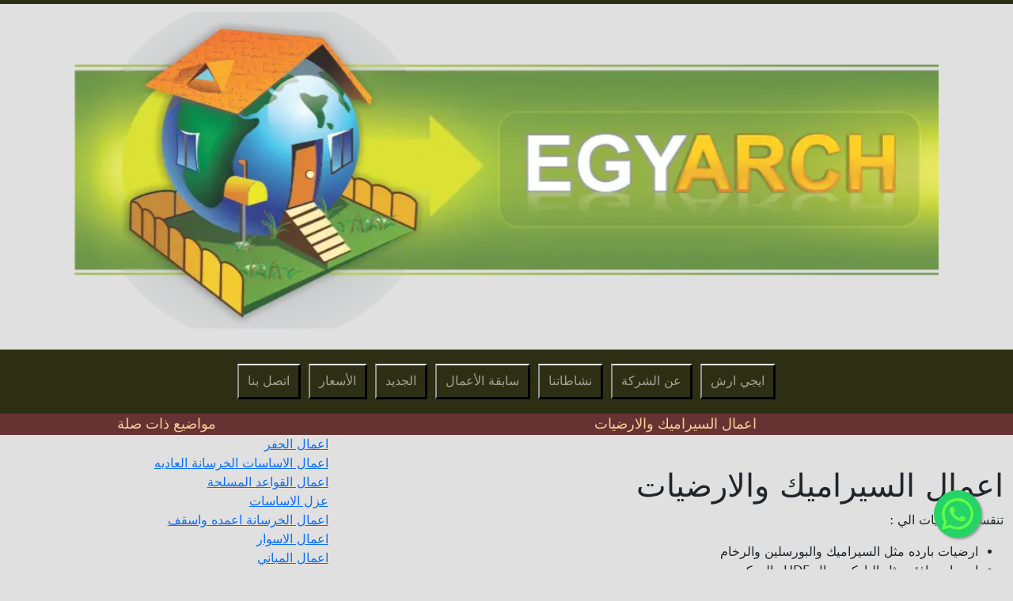

--- FILE ---
content_type: text/css
request_url: https://f0303.ild-online.com/Layouts/seo010a/Schemes/cnary/Styles.css
body_size: 264
content:
.body{SCROLLBAR-FACE-COLOR: #7D8C25;SCROLLBAR-SHADOW-COLOR: #333333;SCROLLBAR-3DLIGHT-COLOR: #ffffff;SCROLLBAR-ARROW-COLOR: #000000;SCROLLBAR-TRACK-COLOR: #C5C971;SCROLLBAR-DARKSHADOW-COLOR: #666666;}
.layframecolor{COLOR: white;BACKGROUND-COLOR: #2D2F15;}
.layframecolor li{COLOR: #D08C87;BACKGROUND-COLOR: #2D2F15;BORDER-RIGHT: #000000 3px outset;BORDER-TOP: #ffffff 2px outset;BORDER-LEFT: #969494 2px outset;COLOR: #ffffff;BORDER-BOTTOM: #000000 3px outset;}
.layframecolor li:hover{COLOR: #7D8C25;BACKGROUND-COLOR: #B7BE68;BORDER-RIGHT: #969494 3px outset;BORDER-TOP: #000000 2px outset;BORDER-LEFT: #000000 2px outset;BORDER-BOTTOM: #FFFFFF 3px outset;}
.footerbg{COLOR: white;BACKGROUND-COLOR: #7D8C25;}
